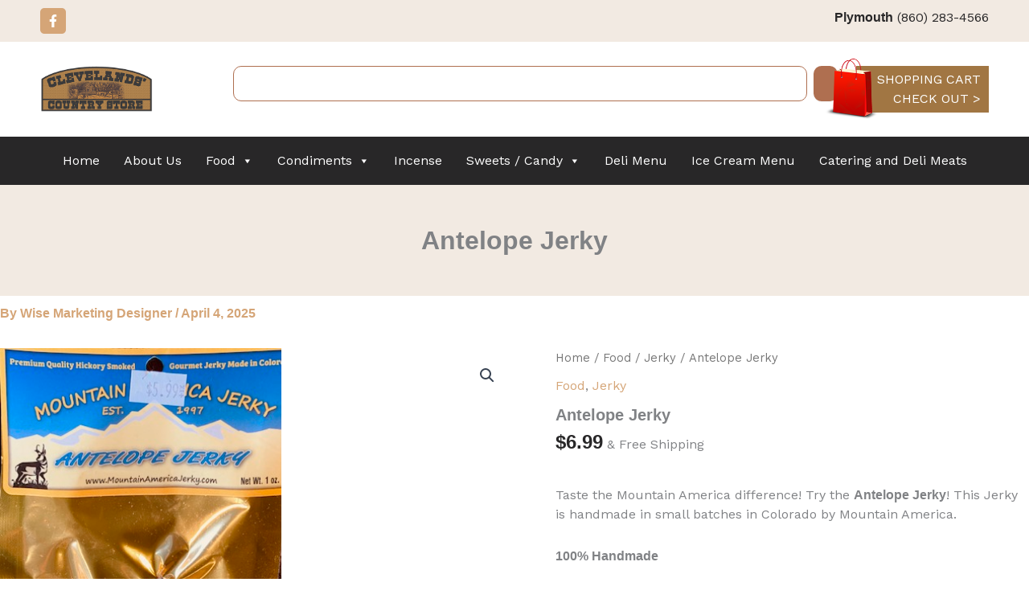

--- FILE ---
content_type: text/css
request_url: https://www.clevelandscountrystore.com/wp-content/uploads/elementor/css/post-428.css?ver=1766421701
body_size: 1516
content:
.elementor-428 .elementor-element.elementor-element-5370d3a{--display:flex;--flex-direction:row;--container-widget-width:initial;--container-widget-height:100%;--container-widget-flex-grow:1;--container-widget-align-self:stretch;--flex-wrap-mobile:wrap;--padding-top:0px;--padding-bottom:0px;--padding-left:0px;--padding-right:0px;}.elementor-428 .elementor-element.elementor-element-5370d3a:not(.elementor-motion-effects-element-type-background), .elementor-428 .elementor-element.elementor-element-5370d3a > .elementor-motion-effects-container > .elementor-motion-effects-layer{background-color:#F2EAE2;}.elementor-428 .elementor-element.elementor-element-980919e{--display:flex;--flex-direction:column;--container-widget-width:100%;--container-widget-height:initial;--container-widget-flex-grow:0;--container-widget-align-self:initial;--flex-wrap-mobile:wrap;--justify-content:center;}.elementor-428 .elementor-element.elementor-element-eff06e6{--grid-template-columns:repeat(0, auto);--icon-size:16px;--grid-column-gap:10px;--grid-row-gap:0px;}.elementor-428 .elementor-element.elementor-element-eff06e6 .elementor-widget-container{text-align:left;}.elementor-428 .elementor-element.elementor-element-eff06e6 .elementor-social-icon{background-color:#D5A577;}.elementor-428 .elementor-element.elementor-element-eff06e6 .elementor-social-icon i{color:#FFFFFF;}.elementor-428 .elementor-element.elementor-element-eff06e6 .elementor-social-icon svg{fill:#FFFFFF;}.elementor-428 .elementor-element.elementor-element-eff06e6 .elementor-icon{border-radius:5px 5px 5px 5px;}.elementor-428 .elementor-element.elementor-element-eff06e6 .elementor-social-icon:hover{background-color:#282728;}.elementor-428 .elementor-element.elementor-element-eff06e6 .elementor-social-icon:hover i{color:#FFFFFF;}.elementor-428 .elementor-element.elementor-element-eff06e6 .elementor-social-icon:hover svg{fill:#FFFFFF;}.elementor-428 .elementor-element.elementor-element-0a99ec7{--display:flex;--flex-direction:column;--container-widget-width:100%;--container-widget-height:initial;--container-widget-flex-grow:0;--container-widget-align-self:initial;--flex-wrap-mobile:wrap;--justify-content:center;}.elementor-428 .elementor-element.elementor-element-3e74e90 .elementor-icon-list-icon i{transition:color 0.3s;}.elementor-428 .elementor-element.elementor-element-3e74e90 .elementor-icon-list-icon svg{transition:fill 0.3s;}.elementor-428 .elementor-element.elementor-element-3e74e90{--e-icon-list-icon-size:14px;--icon-vertical-offset:0px;}.elementor-428 .elementor-element.elementor-element-3e74e90 .elementor-icon-list-text{color:#282728;transition:color 0.3s;}.elementor-428 .elementor-element.elementor-element-3e74e90 .elementor-icon-list-item:hover .elementor-icon-list-text{color:#D5A577;}.elementor-428 .elementor-element.elementor-element-41a909b{--display:flex;--flex-direction:row;--container-widget-width:initial;--container-widget-height:100%;--container-widget-flex-grow:1;--container-widget-align-self:stretch;--flex-wrap-mobile:wrap;--gap:0px 0px;--row-gap:0px;--column-gap:0px;--padding-top:20px;--padding-bottom:20px;--padding-left:0px;--padding-right:0px;}.elementor-428 .elementor-element.elementor-element-609a1b6{--display:flex;--flex-direction:column;--container-widget-width:100%;--container-widget-height:initial;--container-widget-flex-grow:0;--container-widget-align-self:initial;--flex-wrap-mobile:wrap;--justify-content:center;}.elementor-428 .elementor-element.elementor-element-7698339{text-align:left;}.elementor-428 .elementor-element.elementor-element-7698339 img{width:100%;max-width:140px;}.elementor-428 .elementor-element.elementor-element-69fd2a9{--display:flex;--flex-direction:column;--container-widget-width:100%;--container-widget-height:initial;--container-widget-flex-grow:0;--container-widget-align-self:initial;--flex-wrap-mobile:wrap;--justify-content:center;}.elementor-428 .elementor-element.elementor-element-5513697 .e-search-input{background-color:#FFFFFF;font-family:"Inter", Sans-serif;font-size:13px;font-weight:400;border-style:solid;border-width:1px 1px 1px 1px;border-color:#AF6F50;border-radius:10px 10px 10px 10px;}.elementor-428 .elementor-element.elementor-element-5513697 .e-search-submit{background-color:#AF6F50;}.elementor-428 .elementor-element.elementor-element-5513697{--e-search-placeholder-color:#282728;--e-search-input-color:#282728;--e-search-icon-label-color:var( --e-global-color-accent );--e-search-input-padding-block-start:10px;--e-search-input-padding-inline-start:10px;--e-search-input-padding-block-end:10px;--e-search-input-padding-inline-end:10px;--e-search-icon-clear-size:0px;--e-search-submit-button-flex-direction:row;--e-search-submit-icon-margin-inline-start:0px;--e-search-submit-icon-margin-inline-end:var(--e-search-submit-icon-gap);--e-search-icon-submit-size:15px;--e-search-submit-icon-gap:0px;--e-search-submit-border-radius:10px 10px 10px 10px;--e-search-submit-padding:10px 015px 10px 015px;}.elementor-428 .elementor-element.elementor-element-3ae2ca6{--display:flex;--flex-direction:column;--container-widget-width:100%;--container-widget-height:initial;--container-widget-flex-grow:0;--container-widget-align-self:initial;--flex-wrap-mobile:wrap;--justify-content:center;}body:not(.rtl) .elementor-428 .elementor-element.elementor-element-bac8082{left:0px;}body.rtl .elementor-428 .elementor-element.elementor-element-bac8082{right:0px;}.elementor-428 .elementor-element.elementor-element-bac8082{top:0px;}.elementor-428 .elementor-element.elementor-element-bac8082 img{width:55%;}.elementor-428 .elementor-element.elementor-element-9d5ddf0{width:var( --container-widget-width, 75% );max-width:75%;--container-widget-width:75%;--container-widget-flex-grow:0;--e-icon-list-icon-size:14px;--e-icon-list-icon-align:right;--e-icon-list-icon-margin:0 0 0 calc(var(--e-icon-list-icon-size, 1em) * 0.25);}.elementor-428 .elementor-element.elementor-element-9d5ddf0 > .elementor-widget-container{background-color:#A17643;padding:5px 10px 5px 10px;}.elementor-428 .elementor-element.elementor-element-9d5ddf0.elementor-element{--align-self:flex-end;}.elementor-428 .elementor-element.elementor-element-9d5ddf0 .elementor-icon-list-icon i{transition:color 0.3s;}.elementor-428 .elementor-element.elementor-element-9d5ddf0 .elementor-icon-list-icon svg{transition:fill 0.3s;}.elementor-428 .elementor-element.elementor-element-9d5ddf0 .elementor-icon-list-item > .elementor-icon-list-text, .elementor-428 .elementor-element.elementor-element-9d5ddf0 .elementor-icon-list-item > a{text-transform:uppercase;}.elementor-428 .elementor-element.elementor-element-9d5ddf0 .elementor-icon-list-text{color:#FFFFFF;transition:color 0.3s;}.elementor-428 .elementor-element.elementor-element-8fc8382{--display:flex;--flex-direction:column;--container-widget-width:100%;--container-widget-height:initial;--container-widget-flex-grow:0;--container-widget-align-self:initial;--flex-wrap-mobile:wrap;--padding-top:0px;--padding-bottom:0px;--padding-left:0px;--padding-right:0px;}.elementor-428 .elementor-element.elementor-element-8fc8382:not(.elementor-motion-effects-element-type-background), .elementor-428 .elementor-element.elementor-element-8fc8382 > .elementor-motion-effects-container > .elementor-motion-effects-layer{background-color:#282728;}.elementor-428 .elementor-element.elementor-element-7a9d748 .elementor-menu-toggle{margin:0 auto;}.elementor-428 .elementor-element.elementor-element-7a9d748 .elementor-nav-menu--main .elementor-item{color:#FFFFFF;fill:#FFFFFF;padding-left:0px;padding-right:0px;padding-top:15px;padding-bottom:15px;}.elementor-428 .elementor-element.elementor-element-7a9d748 .elementor-nav-menu--main .elementor-item:hover,
					.elementor-428 .elementor-element.elementor-element-7a9d748 .elementor-nav-menu--main .elementor-item.elementor-item-active,
					.elementor-428 .elementor-element.elementor-element-7a9d748 .elementor-nav-menu--main .elementor-item.highlighted,
					.elementor-428 .elementor-element.elementor-element-7a9d748 .elementor-nav-menu--main .elementor-item:focus{color:#D5A577;fill:#D5A577;}.elementor-428 .elementor-element.elementor-element-7a9d748 .elementor-nav-menu--main .elementor-item.elementor-item-active{color:#D5A577;}.elementor-428 .elementor-element.elementor-element-7a9d748 .e--pointer-framed .elementor-item:before{border-width:0px;}.elementor-428 .elementor-element.elementor-element-7a9d748 .e--pointer-framed.e--animation-draw .elementor-item:before{border-width:0 0 0px 0px;}.elementor-428 .elementor-element.elementor-element-7a9d748 .e--pointer-framed.e--animation-draw .elementor-item:after{border-width:0px 0px 0 0;}.elementor-428 .elementor-element.elementor-element-7a9d748 .e--pointer-framed.e--animation-corners .elementor-item:before{border-width:0px 0 0 0px;}.elementor-428 .elementor-element.elementor-element-7a9d748 .e--pointer-framed.e--animation-corners .elementor-item:after{border-width:0 0px 0px 0;}.elementor-428 .elementor-element.elementor-element-7a9d748 .e--pointer-underline .elementor-item:after,
					 .elementor-428 .elementor-element.elementor-element-7a9d748 .e--pointer-overline .elementor-item:before,
					 .elementor-428 .elementor-element.elementor-element-7a9d748 .e--pointer-double-line .elementor-item:before,
					 .elementor-428 .elementor-element.elementor-element-7a9d748 .e--pointer-double-line .elementor-item:after{height:0px;}.elementor-428 .elementor-element.elementor-element-7a9d748{--e-nav-menu-horizontal-menu-item-margin:calc( 50px / 2 );}.elementor-428 .elementor-element.elementor-element-7a9d748 .elementor-nav-menu--main:not(.elementor-nav-menu--layout-horizontal) .elementor-nav-menu > li:not(:last-child){margin-bottom:50px;}.elementor-428 .elementor-element.elementor-element-7a9d748 div.elementor-menu-toggle{color:#FFFFFF;}.elementor-428 .elementor-element.elementor-element-7a9d748 div.elementor-menu-toggle svg{fill:#FFFFFF;}.elementor-428 .elementor-element.elementor-element-a211a87{--display:flex;--flex-direction:column;--container-widget-width:100%;--container-widget-height:initial;--container-widget-flex-grow:0;--container-widget-align-self:initial;--flex-wrap-mobile:wrap;--padding-top:10px;--padding-bottom:10px;--padding-left:0px;--padding-right:0px;}.elementor-428 .elementor-element.elementor-element-a211a87:not(.elementor-motion-effects-element-type-background), .elementor-428 .elementor-element.elementor-element-a211a87 > .elementor-motion-effects-container > .elementor-motion-effects-layer{background-color:#282728;}.elementor-428 .elementor-element.elementor-element-a211a87.e-con{--align-self:center;}.elementor-theme-builder-content-area{height:400px;}.elementor-location-header:before, .elementor-location-footer:before{content:"";display:table;clear:both;}@media(max-width:1024px){.elementor-428 .elementor-element.elementor-element-eff06e6 .elementor-widget-container{text-align:left;}body:not(.rtl) .elementor-428 .elementor-element.elementor-element-bac8082{left:-30px;}body.rtl .elementor-428 .elementor-element.elementor-element-bac8082{right:-30px;}.elementor-428 .elementor-element.elementor-element-bac8082{top:10px;}.elementor-428 .elementor-element.elementor-element-bac8082 img{width:40%;}.elementor-428 .elementor-element.elementor-element-9d5ddf0{width:var( --container-widget-width, 85% );max-width:85%;--container-widget-width:85%;--container-widget-flex-grow:0;}}@media(max-width:767px){.elementor-428 .elementor-element.elementor-element-5370d3a{--gap:0px 0px;--row-gap:0px;--column-gap:0px;}.elementor-428 .elementor-element.elementor-element-980919e{--width:30%;--align-items:flex-start;--container-widget-width:calc( ( 1 - var( --container-widget-flex-grow ) ) * 100% );}.elementor-428 .elementor-element.elementor-element-0a99ec7{--width:70%;}.elementor-428 .elementor-element.elementor-element-3e74e90{width:100%;max-width:100%;}.elementor-428 .elementor-element.elementor-element-3e74e90.elementor-element{--align-self:flex-end;}.elementor-428 .elementor-element.elementor-element-41a909b{--padding-top:0px;--padding-bottom:0px;--padding-left:0px;--padding-right:0px;}.elementor-428 .elementor-element.elementor-element-609a1b6{--width:45%;--justify-content:center;}.elementor-428 .elementor-element.elementor-element-7698339{text-align:left;}.elementor-428 .elementor-element.elementor-element-69fd2a9{--padding-top:0px;--padding-bottom:10px;--padding-left:10px;--padding-right:10px;}.elementor-428 .elementor-element.elementor-element-3ae2ca6{--width:55%;}.elementor-428 .elementor-element.elementor-element-bac8082 img{width:35%;}.elementor-428 .elementor-element.elementor-element-9d5ddf0 .elementor-icon-list-items:not(.elementor-inline-items) .elementor-icon-list-item:not(:last-child){padding-block-end:calc(0px/2);}.elementor-428 .elementor-element.elementor-element-9d5ddf0 .elementor-icon-list-items:not(.elementor-inline-items) .elementor-icon-list-item:not(:first-child){margin-block-start:calc(0px/2);}.elementor-428 .elementor-element.elementor-element-9d5ddf0 .elementor-icon-list-items.elementor-inline-items .elementor-icon-list-item{margin-inline:calc(0px/2);}.elementor-428 .elementor-element.elementor-element-9d5ddf0 .elementor-icon-list-items.elementor-inline-items{margin-inline:calc(-0px/2);}.elementor-428 .elementor-element.elementor-element-9d5ddf0 .elementor-icon-list-items.elementor-inline-items .elementor-icon-list-item:after{inset-inline-end:calc(-0px/2);}.elementor-428 .elementor-element.elementor-element-9d5ddf0 .elementor-icon-list-item > .elementor-icon-list-text, .elementor-428 .elementor-element.elementor-element-9d5ddf0 .elementor-icon-list-item > a{font-size:12px;}.elementor-428 .elementor-element.elementor-element-8fc8382{--padding-top:0px;--padding-bottom:0px;--padding-left:0px;--padding-right:0px;}.elementor-428 .elementor-element.elementor-element-7a9d748{--nav-menu-icon-size:30px;}.elementor-428 .elementor-element.elementor-element-a211a87{--padding-top:0px;--padding-bottom:0px;--padding-left:0px;--padding-right:0px;}}@media(min-width:768px){.elementor-428 .elementor-element.elementor-element-609a1b6{--width:20%;}.elementor-428 .elementor-element.elementor-element-69fd2a9{--width:60%;}.elementor-428 .elementor-element.elementor-element-3ae2ca6{--width:20%;}}@media(max-width:1024px) and (min-width:768px){.elementor-428 .elementor-element.elementor-element-609a1b6{--width:25%;}.elementor-428 .elementor-element.elementor-element-69fd2a9{--width:50%;}.elementor-428 .elementor-element.elementor-element-3ae2ca6{--width:25%;}}

--- FILE ---
content_type: text/css
request_url: https://www.clevelandscountrystore.com/wp-content/uploads/elementor/css/post-398.css?ver=1766421701
body_size: 1308
content:
.elementor-398 .elementor-element.elementor-element-b418b5d{--display:flex;--flex-direction:column;--container-widget-width:100%;--container-widget-height:initial;--container-widget-flex-grow:0;--container-widget-align-self:initial;--flex-wrap-mobile:wrap;}.elementor-398 .elementor-element.elementor-element-bdb9781{text-align:center;}.elementor-398 .elementor-element.elementor-element-eaa7649{text-align:center;}.elementor-398 .elementor-element.elementor-element-6aabf77{--display:flex;--flex-direction:column;--container-widget-width:100%;--container-widget-height:initial;--container-widget-flex-grow:0;--container-widget-align-self:initial;--flex-wrap-mobile:wrap;--gap:0px 0px;--row-gap:0px;--column-gap:0px;}.elementor-398 .elementor-element.elementor-element-6aabf77:not(.elementor-motion-effects-element-type-background), .elementor-398 .elementor-element.elementor-element-6aabf77 > .elementor-motion-effects-container > .elementor-motion-effects-layer{background-color:#E0D9C7;}.elementor-398 .elementor-element.elementor-element-bc2d140.elementor-element{--align-self:center;}.elementor-398 .elementor-element.elementor-element-bc2d140 .elementor-icon-list-items:not(.elementor-inline-items) .elementor-icon-list-item:not(:last-child){padding-block-end:calc(100px/2);}.elementor-398 .elementor-element.elementor-element-bc2d140 .elementor-icon-list-items:not(.elementor-inline-items) .elementor-icon-list-item:not(:first-child){margin-block-start:calc(100px/2);}.elementor-398 .elementor-element.elementor-element-bc2d140 .elementor-icon-list-items.elementor-inline-items .elementor-icon-list-item{margin-inline:calc(100px/2);}.elementor-398 .elementor-element.elementor-element-bc2d140 .elementor-icon-list-items.elementor-inline-items{margin-inline:calc(-100px/2);}.elementor-398 .elementor-element.elementor-element-bc2d140 .elementor-icon-list-items.elementor-inline-items .elementor-icon-list-item:after{inset-inline-end:calc(-100px/2);}.elementor-398 .elementor-element.elementor-element-bc2d140 .elementor-icon-list-item:not(:last-child):after{content:"";border-color:#282728;}.elementor-398 .elementor-element.elementor-element-bc2d140 .elementor-icon-list-items:not(.elementor-inline-items) .elementor-icon-list-item:not(:last-child):after{border-block-start-style:solid;border-block-start-width:1px;}.elementor-398 .elementor-element.elementor-element-bc2d140 .elementor-icon-list-items.elementor-inline-items .elementor-icon-list-item:not(:last-child):after{border-inline-start-style:solid;}.elementor-398 .elementor-element.elementor-element-bc2d140 .elementor-inline-items .elementor-icon-list-item:not(:last-child):after{border-inline-start-width:1px;}.elementor-398 .elementor-element.elementor-element-bc2d140 .elementor-icon-list-icon i{color:#282728;transition:color 0.3s;}.elementor-398 .elementor-element.elementor-element-bc2d140 .elementor-icon-list-icon svg{fill:#282728;transition:fill 0.3s;}.elementor-398 .elementor-element.elementor-element-bc2d140{--icon-vertical-offset:0px;}.elementor-398 .elementor-element.elementor-element-bc2d140 .elementor-icon-list-text{color:var( --e-global-color-secondary );transition:color 0.3s;}.elementor-398 .elementor-element.elementor-element-bc2d140 .elementor-icon-list-item:hover .elementor-icon-list-text{color:var( --e-global-color-primary );}.elementor-398 .elementor-element.elementor-element-4975b4a{--display:flex;--flex-direction:column;--container-widget-width:100%;--container-widget-height:initial;--container-widget-flex-grow:0;--container-widget-align-self:initial;--flex-wrap-mobile:wrap;--gap:0px 0px;--row-gap:0px;--column-gap:0px;border-style:none;--border-style:none;}.elementor-398 .elementor-element.elementor-element-4975b4a:not(.elementor-motion-effects-element-type-background), .elementor-398 .elementor-element.elementor-element-4975b4a > .elementor-motion-effects-container > .elementor-motion-effects-layer{background-color:#F2EAE2;}.elementor-398 .elementor-element.elementor-element-50b9c09{--display:flex;--flex-direction:row;--container-widget-width:initial;--container-widget-height:100%;--container-widget-flex-grow:1;--container-widget-align-self:stretch;--flex-wrap-mobile:wrap;--padding-top:50px;--padding-bottom:020px;--padding-left:0px;--padding-right:0px;}.elementor-398 .elementor-element.elementor-element-583c288{--display:flex;--flex-direction:column;--container-widget-width:100%;--container-widget-height:initial;--container-widget-flex-grow:0;--container-widget-align-self:initial;--flex-wrap-mobile:wrap;--padding-top:10px;--padding-bottom:0px;--padding-left:0px;--padding-right:0px;}.elementor-398 .elementor-element.elementor-element-583c288.e-con{--flex-grow:0;--flex-shrink:0;}.elementor-398 .elementor-element.elementor-element-fa576de .elementor-heading-title{font-family:"Spectral", Sans-serif;font-size:24px;font-weight:500;}.elementor-398 .elementor-element.elementor-element-161cb36{--display:flex;--flex-direction:row;--container-widget-width:initial;--container-widget-height:100%;--container-widget-flex-grow:1;--container-widget-align-self:stretch;--flex-wrap-mobile:wrap;--padding-top:0px;--padding-bottom:0px;--padding-left:0px;--padding-right:0px;}.elementor-398 .elementor-element.elementor-element-79b5332{width:var( --container-widget-width, 50% );max-width:50%;--container-widget-width:50%;--container-widget-flex-grow:0;--e-icon-list-icon-size:14px;--icon-vertical-offset:0px;}.elementor-398 .elementor-element.elementor-element-79b5332 .elementor-icon-list-items:not(.elementor-inline-items) .elementor-icon-list-item:not(:last-child){padding-block-end:calc(10px/2);}.elementor-398 .elementor-element.elementor-element-79b5332 .elementor-icon-list-items:not(.elementor-inline-items) .elementor-icon-list-item:not(:first-child){margin-block-start:calc(10px/2);}.elementor-398 .elementor-element.elementor-element-79b5332 .elementor-icon-list-items.elementor-inline-items .elementor-icon-list-item{margin-inline:calc(10px/2);}.elementor-398 .elementor-element.elementor-element-79b5332 .elementor-icon-list-items.elementor-inline-items{margin-inline:calc(-10px/2);}.elementor-398 .elementor-element.elementor-element-79b5332 .elementor-icon-list-items.elementor-inline-items .elementor-icon-list-item:after{inset-inline-end:calc(-10px/2);}.elementor-398 .elementor-element.elementor-element-79b5332 .elementor-icon-list-icon i{transition:color 0.3s;}.elementor-398 .elementor-element.elementor-element-79b5332 .elementor-icon-list-icon svg{transition:fill 0.3s;}.elementor-398 .elementor-element.elementor-element-79b5332 .elementor-icon-list-item > .elementor-icon-list-text, .elementor-398 .elementor-element.elementor-element-79b5332 .elementor-icon-list-item > a{font-family:"Inter", Sans-serif;}.elementor-398 .elementor-element.elementor-element-79b5332 .elementor-icon-list-text{color:var( --e-global-color-secondary );transition:color 0.3s;}.elementor-398 .elementor-element.elementor-element-79b5332 .elementor-icon-list-item:hover .elementor-icon-list-text{color:var( --e-global-color-primary );}.elementor-398 .elementor-element.elementor-element-0a86693 .elementor-heading-title{font-family:"Inter", Sans-serif;font-size:16px;}.elementor-398 .elementor-element.elementor-element-4c27bf5{--display:flex;--padding-top:10px;--padding-bottom:0px;--padding-left:0px;--padding-right:0px;}.elementor-398 .elementor-element.elementor-element-4c27bf5.e-con{--flex-grow:0;--flex-shrink:0;}.elementor-398 .elementor-element.elementor-element-485032a .elementor-heading-title{font-family:"Spectral", Sans-serif;font-size:24px;font-weight:500;}.elementor-398 .elementor-element.elementor-element-08dcc92{--display:flex;--flex-direction:row;--container-widget-width:initial;--container-widget-height:100%;--container-widget-flex-grow:1;--container-widget-align-self:stretch;--flex-wrap-mobile:wrap;--padding-top:0px;--padding-bottom:0px;--padding-left:0px;--padding-right:0px;}.elementor-398 .elementor-element.elementor-element-4ad0892{width:var( --container-widget-width, 50% );max-width:50%;--container-widget-width:50%;--container-widget-flex-grow:0;--e-icon-list-icon-size:14px;--icon-vertical-offset:0px;}.elementor-398 .elementor-element.elementor-element-4ad0892 .elementor-icon-list-items:not(.elementor-inline-items) .elementor-icon-list-item:not(:last-child){padding-block-end:calc(10px/2);}.elementor-398 .elementor-element.elementor-element-4ad0892 .elementor-icon-list-items:not(.elementor-inline-items) .elementor-icon-list-item:not(:first-child){margin-block-start:calc(10px/2);}.elementor-398 .elementor-element.elementor-element-4ad0892 .elementor-icon-list-items.elementor-inline-items .elementor-icon-list-item{margin-inline:calc(10px/2);}.elementor-398 .elementor-element.elementor-element-4ad0892 .elementor-icon-list-items.elementor-inline-items{margin-inline:calc(-10px/2);}.elementor-398 .elementor-element.elementor-element-4ad0892 .elementor-icon-list-items.elementor-inline-items .elementor-icon-list-item:after{inset-inline-end:calc(-10px/2);}.elementor-398 .elementor-element.elementor-element-4ad0892 .elementor-icon-list-icon i{transition:color 0.3s;}.elementor-398 .elementor-element.elementor-element-4ad0892 .elementor-icon-list-icon svg{transition:fill 0.3s;}.elementor-398 .elementor-element.elementor-element-4ad0892 .elementor-icon-list-item > .elementor-icon-list-text, .elementor-398 .elementor-element.elementor-element-4ad0892 .elementor-icon-list-item > a{font-family:"Inter", Sans-serif;}.elementor-398 .elementor-element.elementor-element-4ad0892 .elementor-icon-list-text{color:var( --e-global-color-secondary );transition:color 0.3s;}.elementor-398 .elementor-element.elementor-element-4ad0892 .elementor-icon-list-item:hover .elementor-icon-list-text{color:var( --e-global-color-primary );}.elementor-398 .elementor-element.elementor-element-8e5be1c{--display:flex;--padding-top:10px;--padding-bottom:0px;--padding-left:0px;--padding-right:0px;}.elementor-398 .elementor-element.elementor-element-8e5be1c.e-con{--flex-grow:0;--flex-shrink:0;}.elementor-398 .elementor-element.elementor-element-5137c45 .elementor-heading-title{font-family:"Spectral", Sans-serif;font-size:24px;font-weight:500;}.elementor-398 .elementor-element.elementor-element-d4cb1b9{--display:flex;--flex-direction:row;--container-widget-width:initial;--container-widget-height:100%;--container-widget-flex-grow:1;--container-widget-align-self:stretch;--flex-wrap-mobile:wrap;border-style:solid;--border-style:solid;border-width:1px 0px 0px 0px;--border-top-width:1px;--border-right-width:0px;--border-bottom-width:0px;--border-left-width:0px;border-color:#BFDBD3;--border-color:#BFDBD3;--border-radius:0px 0px 0px 0px;--padding-top:030px;--padding-bottom:20px;--padding-left:0px;--padding-right:0px;}.elementor-398 .elementor-element.elementor-element-5e5c5a2{--display:flex;--justify-content:center;--margin-top:0px;--margin-bottom:0px;--margin-left:0px;--margin-right:0px;--padding-top:0px;--padding-bottom:0px;--padding-left:0px;--padding-right:0px;}.elementor-398 .elementor-element.elementor-element-5e5c5a2.e-con{--flex-grow:0;--flex-shrink:0;}.elementor-398 .elementor-element.elementor-element-9a18102{text-align:left;}.elementor-398 .elementor-element.elementor-element-9a18102 img{width:100%;}.elementor-398 .elementor-element.elementor-element-16c64ba{--display:flex;--justify-content:center;--gap:10px 10px;--row-gap:10px;--column-gap:10px;}.elementor-398 .elementor-element.elementor-element-16c64ba.e-con{--flex-grow:0;--flex-shrink:0;}.elementor-398 .elementor-element.elementor-element-95c4fc4{width:var( --container-widget-width, 67% );max-width:67%;--container-widget-width:67%;--container-widget-flex-grow:0;text-align:center;}.elementor-398 .elementor-element.elementor-element-95c4fc4.elementor-element{--align-self:center;}.elementor-398 .elementor-element.elementor-element-20520a2{width:var( --container-widget-width, 67% );max-width:67%;--container-widget-width:67%;--container-widget-flex-grow:0;text-align:center;}.elementor-398 .elementor-element.elementor-element-20520a2.elementor-element{--align-self:center;}.elementor-398 .elementor-element.elementor-element-8d3a867{--display:flex;--justify-content:center;--padding-top:0px;--padding-bottom:0px;--padding-left:0px;--padding-right:0px;}.elementor-398 .elementor-element.elementor-element-104d677{--grid-template-columns:repeat(0, auto);--icon-size:16px;--grid-column-gap:10px;--grid-row-gap:0px;}.elementor-398 .elementor-element.elementor-element-104d677 .elementor-widget-container{text-align:right;}.elementor-398 .elementor-element.elementor-element-104d677 .elementor-social-icon{background-color:#AF6F50;}.elementor-398 .elementor-element.elementor-element-104d677 .elementor-social-icon i{color:#FFFFFF;}.elementor-398 .elementor-element.elementor-element-104d677 .elementor-social-icon svg{fill:#FFFFFF;}.elementor-398 .elementor-element.elementor-element-104d677 .elementor-icon{border-radius:5px 5px 5px 5px;}.elementor-398 .elementor-element.elementor-element-104d677 .elementor-social-icon:hover{background-color:#282728;}.elementor-398 .elementor-element.elementor-element-104d677 .elementor-social-icon:hover i{color:#FFFFFF;}.elementor-398 .elementor-element.elementor-element-104d677 .elementor-social-icon:hover svg{fill:#FFFFFF;}.elementor-theme-builder-content-area{height:400px;}.elementor-location-header:before, .elementor-location-footer:before{content:"";display:table;clear:both;}@media(max-width:1024px){.elementor-398 .elementor-element.elementor-element-4975b4a{--padding-top:0px;--padding-bottom:0px;--padding-left:10px;--padding-right:10px;}.elementor-398 .elementor-element.elementor-element-50b9c09{--flex-wrap:wrap;}.elementor-398 .elementor-element.elementor-element-d4cb1b9{--flex-wrap:wrap;}.elementor-398 .elementor-element.elementor-element-9a18102{text-align:center;}.elementor-398 .elementor-element.elementor-element-9a18102 img{width:100%;max-width:250px;}.elementor-398 .elementor-element.elementor-element-104d677 .elementor-widget-container{text-align:center;}}@media(max-width:767px){.elementor-398 .elementor-element.elementor-element-bc2d140{width:100%;max-width:100%;}.elementor-398 .elementor-element.elementor-element-bc2d140 .elementor-icon-list-items:not(.elementor-inline-items) .elementor-icon-list-item:not(:last-child){padding-block-end:calc(10px/2);}.elementor-398 .elementor-element.elementor-element-bc2d140 .elementor-icon-list-items:not(.elementor-inline-items) .elementor-icon-list-item:not(:first-child){margin-block-start:calc(10px/2);}.elementor-398 .elementor-element.elementor-element-bc2d140 .elementor-icon-list-items.elementor-inline-items .elementor-icon-list-item{margin-inline:calc(10px/2);}.elementor-398 .elementor-element.elementor-element-bc2d140 .elementor-icon-list-items.elementor-inline-items{margin-inline:calc(-10px/2);}.elementor-398 .elementor-element.elementor-element-bc2d140 .elementor-icon-list-items.elementor-inline-items .elementor-icon-list-item:after{inset-inline-end:calc(-10px/2);}.elementor-398 .elementor-element.elementor-element-79b5332{width:100%;max-width:100%;}.elementor-398 .elementor-element.elementor-element-4ad0892{width:100%;max-width:100%;}.elementor-398 .elementor-element.elementor-element-d4cb1b9{--padding-top:20px;--padding-bottom:40px;--padding-left:0px;--padding-right:0px;}.elementor-398 .elementor-element.elementor-element-95c4fc4{width:100%;max-width:100%;}.elementor-398 .elementor-element.elementor-element-20520a2{width:100%;max-width:100%;}}@media(min-width:768px){.elementor-398 .elementor-element.elementor-element-583c288{--width:33%;}.elementor-398 .elementor-element.elementor-element-4c27bf5{--width:33%;}.elementor-398 .elementor-element.elementor-element-8e5be1c{--width:33%;}.elementor-398 .elementor-element.elementor-element-5e5c5a2{--width:15%;}.elementor-398 .elementor-element.elementor-element-16c64ba{--width:70%;}.elementor-398 .elementor-element.elementor-element-8d3a867{--width:15%;}}@media(max-width:1024px) and (min-width:768px){.elementor-398 .elementor-element.elementor-element-583c288{--width:100%;}.elementor-398 .elementor-element.elementor-element-4c27bf5{--width:100%;}.elementor-398 .elementor-element.elementor-element-8e5be1c{--width:100%;}.elementor-398 .elementor-element.elementor-element-5e5c5a2{--width:100%;}.elementor-398 .elementor-element.elementor-element-16c64ba{--width:100%;}.elementor-398 .elementor-element.elementor-element-8d3a867{--width:100%;}}

--- FILE ---
content_type: text/css
request_url: https://www.clevelandscountrystore.com/wp-content/themes/astra-child/style.css?ver=1.0.0
body_size: 1629
content:
/**
Theme Name: Astra Child
Author: Varsha Saini
Author URI: http://wpastra.com/about/
Description: Astra is the fastest, fully customizable & beautiful theme suitable for blogs, personal portfolios and business websites. It is very lightweight (less than 50KB on frontend) and offers unparalleled speed. Built with SEO in mind, Astra comes with schema.org code integrated so search engines will love your site. Astra offers plenty of sidebar options and widget areas giving you a full control for customizations. Furthermore, we have included special features and templates so feel free to choose any of your favorite page builder plugin to create pages flexibly. Some of the other features: # WooCommerce Ready # Responsive # Compatible with major plugins # Translation Ready # Extendible with premium addons # Regularly updated # Designed, Developed, Maintained & Supported by Brainstorm Force. Looking for a perfect base theme? Look no further. Astra is fast, fully customizable and beautiful theme!
Version: 1.0.0
License: GNU General Public License v2 or later
License URI: http://www.gnu.org/licenses/gpl-2.0.html
Text Domain: astra-child
Template: astra
*/

.ban-img img {
    width: 100%;
    height: 600px;
    object-fit: cover;
}
p {
    margin-bottom: 1.75em !important;
}
span.badge.gradient-red {
    display: inline-block;
    background: red;
    padding: 3px 6px;
    border-radius: 4px;
    color: #fff;
    font-size: 10px;
}
.deli-menu-content h3 {
    margin-top: 15px;
}
.deli-menu-content p {
    margin-bottom: 10px;
}
.deli-menu-content h2 {
    margin-top: 15px;
    margin-bottom: 10px!important;
}
.napoli-menu h2{
	 margin-top:0px!important;
}
.deli-menu-content p strong {
    color:#AF6F50;
}
.napoli-menu .wp-block-columns-is-layout-flex {
    justify-content: center;
}
.napoli-menu p {
    margin: 0px;
}
.napoli-menu .wp-block-group__inner-container {
    margin: 0px;
}
.products li {
    padding: 20px!important;
    transition: all .3s ease-in-out;
    box-shadow: rgba(100, 100, 111, 0.2) 0px 7px 29px 0px;
    border-radius: 20px;
}
.products li:hover {
    transform: translateY(-10px);
}
.woocommerce-js div.product div.images img {
    display: block;
    width: 100%;
    max-width: 350px;
}
.woocommerce-message::before, .woocommerce-info::before {
    color: #af6f50;
}
header.entry-header .entry-title {
    background: #F2EAE2;
    padding: 50px 0px;
    text-align: center;
}
.woocommerce-js form .form-row textarea, .woocommerce-js input[type=email], .woocommerce-js input[type=number], .woocommerce-js input[type=password], .woocommerce-js input[type=reset], .woocommerce-js input[type=search], .woocommerce-js input[type=tel], .woocommerce-js input[type=text], .woocommerce-js input[type=url], .woocommerce-js textarea, .woocommerce-page form .form-row textarea, .woocommerce-page input[type=email], .woocommerce-page input[type=number], .woocommerce-page input[type=password], .woocommerce-page input[type=reset], .woocommerce-page input[type=search], .woocommerce-page input[type=tel], .woocommerce-page input[type=text], .woocommerce-page input[type=url], .woocommerce-page textarea {
    border-color: #aaa;
}
.select2-container--default .select2-search--dropdown .select2-search__field {
    border: 1px solid #aaa !important;
}
.ast-blog-layout-4-grid .ast-article-inner .wp-post-image {
    height: 350px;
    object-fit: cover;
}
.woocommerce-js .star-rating::before {
    color: #D5A577 !important;
}

.woocommerce-account .ast-container, .single-product .ast-container, .woocommerce-cart .ast-container, .woocommerce-checkout .ast-container{
    max-width: 100%!important;
	padding:0px;
}
.woocommerce-account .content-area, .single-product .content-area, .woocommerce-cart .content-area, .woocommerce-checkout .content-area {
    margin: 0px!important;
}
.single-product .site-main, .single-product .entry-meta {
    max-width: 1440px;
    margin: auto;
	padding-inline: 20px;
}

.woocommerce-account .entry-content.clear, .woocommerce-checkout .entry-content {
    padding-inline: 20px;
}
.woocommerce-account .entry-content.clear ul {
    padding: 0px;
    margin-bottom: 20px;
}
.woocommerce-MyAccount-navigation-link.is-active a {
    border-radius: 10px;
    background-color: #F2EAE2!important;
}
nav.woocommerce-MyAccount-navigation {
    padding: 20px;
    box-shadow: 0px 0px 20px 0px #dec2a266;
    border-radius: 12px;
    margin-bottom: 20px;
}
.woocommerce-ordering select.orderby {
    padding: 8px;
    border: 2px solid #dec2a266!important;
}
.woocommerce-checkout span.select2-search.select2-search--dropdown {
    display: none!important;
}
.woocommerce-js ul.products li.product .ast-shop-product-out-of-stock, .woocommerce-js ul.products li.product .woocommerce-loop-category__title, .woocommerce-page ul.products li.product .ast-shop-product-out-of-stock, .woocommerce-page ul.products li.product .woocommerce-loop-category__title {
    background-color: #000;
    left: 0;
    right: 0;
}
.woocommerce-js ul.products li.product .woocommerce-loop-category__title, .woocommerce-page ul.products li.product .woocommerce-loop-category__title {
    bottom: 0;
}
.woocommerce-js ul.products li.product .woocommerce-loop-category__title .count, .woocommerce-page ul.products li.product .woocommerce-loop-category__title .count {
    opacity: 0.8;
}
.woocommerce-js ul.products li.product.product-category>a:hover .woocommerce-loop-category__title, .woocommerce-page ul.products li.product.product-category>a:hover .woocommerce-loop-category__title {
    background-color: #af6f50;
}
li.product-category.product {
    padding: 0px !important;
}
.woocommerce-js ul.products li.product.product-category a img {
    height: auto;
    object-fit: scale-down;
    width: 100% !important;
    max-width: 100% !important;
}
.woocommerce-js ul.products li.product.product-category a {
    width: 100%;
}
.astra-shop-thumbnail-wrap img {
    width: 100%;
    height: 200px !important;
    object-fit: cover;
}
h2.woocommerce-loop-category__title {
    color: #fff;
}
mark.count {
    color: #fff;
}
.astra-shop-thumbnail-wrap img {
    width: 100%;
    height: 200px !important;
    object-fit: cover;
}






@media(max-width:767px){
.woocommerce-cart td.product-thumbnail img {
    max-width: 100%!important;
    width: 100%!important;
}
.cart-des-mob {
    position: absolute;
    top: 5px;
    right: 0;
}	
.cart-des-mob li.elementor-icon-list-item {
    line-height: 16px;
}
.astra-shop-thumbnail-wrap img {
    height: 70px !important;
}	
.products li {
    padding: 10px!important;
}
.woocommerce-loop-category__title {
    font-size: 12px !important;
}	
	
	
	
}













